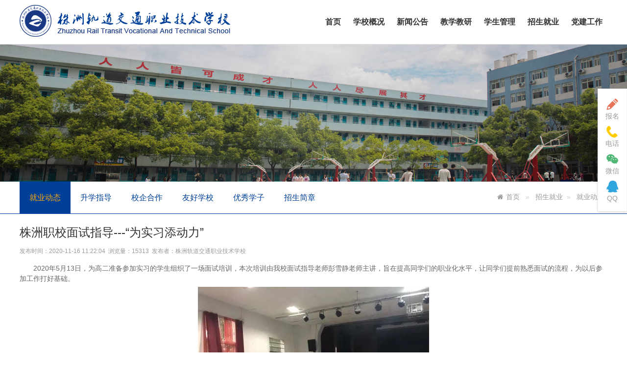

--- FILE ---
content_type: text/html; charset=utf-8
request_url: http://www.zgzx0733.com/post/746.html
body_size: 4475
content:
<!DOCTYPE html> <html lang="zh-CN"> <head> <title>株洲职校面试指导---“为实习添动力”-就业动态-株洲轨道交通职业技术学校</title> <meta name="keywords" content="株洲轨道交通职业技术学校" /> <meta name="description" content="2020年5月13日，株洲职校为高二准备参加实习的学生组织了一场面试培训，本次培训由我校面试指导老师彭雪静老师主讲，旨在提高同学们的职业化水平"> <meta charset="utf-8"> <meta http-equiv="X-UA-Compatible" content="IE=edge"> <meta name="renderer" content="webkit"> <meta name="viewport" content="width=device-width,initial-scale=1.0,user-scalable=no" /> <meta http-equiv="Cache-Control" content="no-siteapp"/> <meta name="apple-mobile-web-app-capable" content="yes" /> <meta name="apple-mobile-web-app-status-bar-style" content="black" /> <meta name="format-detection" content="telephone=no" /> <meta name="author" content="湖南鱼竹科技 - http://www.eyuzhu.com/"/> <meta name="Copyright" content="" /> <meta name="baidu-site-verification" content="cGhq0aiUqE" /> <link rel="icon" href="/favicon.ico" type="image/x-icon"> <link rel="shortcut icon" href="/favicon.ico" type="image/x-icon"> <link rel="canonical" href="http://www.zgzx0733.com/post/746.html"/> <link rel="stylesheet" href="/themes/railtransit/Public/assets/css/amazeui.min.2.7.2.css"> <link rel="stylesheet" href="/themes/railtransit/Public/assets/css/style.css?ver=348"> <!--[if lt IE 9]> <script src="https://cdnjs.cloudflare.com/ajax/libs/html5shiv/3.7.2/html5shiv.min.js"></script> <script src="https://cdnjs.cloudflare.com/ajax/libs/respond/1.4.2/respond.min.js"></script> <![endif]--> </head> <body> <input type="hidden" id="current" value="/post/746.html"> <header class="am-topbar am-topbar-fixed-top"> <div class="am-container"> <div class="am-g"> <h2 class="am-topbar-brand"> <a href="http://www.zgzx0733.com/" title="株洲轨道交通职业技术学校"> <img src="http://www.zgzx0733.com/Uploads/201812/5c2096404f797.png" class="am-img-responsive" alt="株洲轨道交通职业技术学校"> <span class="am-hide">株洲轨道交通职业技术学校</span> </a> </h2> <button class="am-topbar-btn am-topbar-toggle am-btn am-btn-sm am-btn-secondary am-show-sm-only"            data-am-collapse="{target: '#collapse-head'}"> <span class="am-sr-only">导航</span><span class="am-icon-bars"></span> </button> <div class="am-collapse am-topbar-collapse am-topbar-right" id="collapse-head"> <ul id="main-menu"  class="am-nav am-nav-pills am-topbar-nav"><li   class=''   id= 'menu-item-14'><a href='/' target=''>首页</a></li><li   class=''   id= 'menu-item-2'><a href='/about.html' target=''>学校概况</a></li><li   class=''   id= 'menu-item-3'><a href='/list/6.html' target=''>新闻公告</a></li><li   class=''   id= 'menu-item-4'><a href='/list/8.html' target=''>教学教研</a></li><li   class=''   id= 'menu-item-5'><a href='/list/12.html' target=''>学生管理</a></li><li   class=''   id= 'menu-item-6'><a href='/list/15.html' target=''>招生就业</a></li><li   class=''   id= 'menu-item-7'><a href='/list/20.html' target=''>党建工作</a></li></ul> </div> </div> </div> </header> <div class="am-hide-sm am-slider am-slider-default am-margin-0" data-am-flexslider id="demo-slider-0"> <ul class="am-slides"> <li> <img src="http://www.zgzx0733.com/Uploads/202306/647f09ae76b3a.jpg" alt="株洲轨道交通职业技术学校"> </li> </ul> </div><div class="am-show-sm am-slider am-slider-default am-margin-0" data-am-flexslider id="demo-slider-1"> <ul class="am-slides"> <li> <img src="http://www.zgzx0733.com/Uploads/201812/5c0a1528bfa45.jpg" alt="手机端"> </li> </ul> </div> <div class="border-bottom-blue"> <div class="am-container"> <div class="model-page am-g am-g-collapse"> <div class="am-u-lg-9 am-u-sm-12 page-nav"> <nav> <ul class="am-nav am-nav-pills"> <li class="am-active"> <a href="/list/15.html" title="就业动态">就业动态</a> </li><li > <a href="/list/16.html" title="升学指导">升学指导</a> </li><li > <a href="/list/17.html" title="校企合作">校企合作</a> </li><li > <a href="/list/18.html" title="友好学校">友好学校</a> </li><li > <a href="/list/19.html" title="优秀学子">优秀学子</a> </li><li > <a href="/list/28.html" title="招生简章">招生简章</a> </li> </ul> </nav> </div> <div class="am-u-lg-3 am-u-sm-12"> <ol class="am-breadcrumb am-text-right am-margin-vertical am-padding-vertical-xs"> <li><a href="http://www.zgzx0733.com/" class="am-icon-home" rel="nofollow">首页</a></li> <li ><a href="/list/4.html" title="招生就业">招生就业</a></li><li class="am-active"><a href="/list/15.html" title="就业动态">就业动态</a></li> </ol> </div> </div> </div> </div> <div class="am-container am-margin-vertical-lg"> <div class="model-article am-g am-g-collapse"> <div class="model-des" data-am-scrollspy="{animation: 'scale-up', delay: 500, repeat: false}"> <article class="am-article"> <div class="am-article-hd"> <h1 class="am-article-title am-text-xl">株洲职校面试指导---“为实习添动力”</h1> <p class="am-article-meta">发布时间：2020-11-16 11:22:04&nbsp;&nbsp;浏览量：15313<span class="am-inline-block"><span class="am-hide-sm">&nbsp;&nbsp;发布者：<a href="http://www.zgzx0733.com/">株洲轨道交通职业技术学校</a></span></span></p> </div> <div class="am-article-bd"> <div class="am-article-lead am-padding-0"> <p></p><p>&nbsp; &nbsp; &nbsp; &nbsp;2020年5月13日，为高二准备参加实习的学生组织了一场面试培训，本次培训由我校面试指导老师彭雪静老师主讲，旨在提高同学们的职业化水平，让同学们提前熟悉面试的流程，为以后参加工作打好基础。</p><p style="text-align: center;"><img data-croporisrc="https://mmbiz.qpic.cn/mmbiz_png/tkVq0U6Q4ZFDofUlibriaYCj0vZ1ickG4D4Jg7GuZoZTtyWKY6HE8g9jGb5dFeFMVAhPlrEYHMp1ribxSmubPCdxnw/0?wx_fmt=png" data-cropx1="0" data-cropx2="472" data-cropy1="0" data-cropy2="314.3731343283582" data-ratio="0.663135593220339" src="/Uploads/202005/26d58a6c2e8131accd0c8ddf14a6e08e.jpeg" data-w="472"/></p><p style="text-align: center;">彭老师通过生动的语言及动作示范从面试的各个环节及面试过程中需要注意的事项对株轨职校同学们进行培训。</p><p style="text-align: center;"><img data-cropselx1="0" data-cropselx2="503" data-cropsely1="0" data-cropsely2="357" data-ratio="0.75" src="/Uploads/202005/32f0a7d519dc0f514ed755c0ce942d7e.png" data-w="472"/></p><p style="text-align: center;">整个培训过程，株洲职校的同学们都特别认真，不时提出问题及想法，并且积极进行模拟演练。</p><p style="text-align: center;"><img data-cropselx1="0" data-cropselx2="260" data-cropsely1="0" data-cropsely2="195" data-ratio="0.75" src="/Uploads/202005/c0465d540f4b1e7b6de29b2e672aa1a2.png" data-w="472"/></p><p style="text-align: center;"><img data-cropselx1="0" data-cropselx2="260" data-cropsely1="11" data-cropsely2="184" data-ratio="0.75" src="/Uploads/202005/0e0a5e4b1906cb337b25d3caa7cea2d8.png" data-w="472"/></p><p>&nbsp; &nbsp; &nbsp;经过培训，<a href="http://www.zgzx0733.com/" target="_self">株洲职校</a>同学们都觉得收获很大，发现了很多以前不太注意的细节问题，在以后的学习工作中可以有针对性地进行改正，树立良好的株轨学子形象。</p><p></p><p></p> </div> </div> </article> <div class="bdsharebuttonbox am-margin-vertical-sm"> <div class="action-popover"> <div class="popover-content"> <a href="javascript:;" class="bds_weixin fa fa-weixin" data-cmd="weixin" title="分享到微信"></a> <a href="javascript:;" class="sinaweibo fa fa-weibo" data-cmd="tsina" title="分享到新浪微博"></a> <a href="javascript:;" class="bds_qzone fa fa-star" data-cmd="qzone" title="分享到QQ空间"></a> <a href="javascript:;" class="qq fa fa-qq" data-cmd="sqq" title="分享到QQ好友"></a> </div> </div> </div> <div class="post-next-prev"> <p class="am-margin-vertical-xs am-radius am-text-sm">上一篇：<a class="am-text-grey" href="/post/580.html" title="2018年学生就业分配光荣榜">2018年学生就业分配光荣榜</a></p> <p class="am-margin-vertical-xs am-radius am-text-sm">下一篇：<a class="am-text-grey" href="/post/753.html" title="愿有锦绣前程可奔赴， 亦有光辉岁月可回首—— 致2020届株轨学子">愿有锦绣前程可奔赴， 亦有光辉岁月可回首—— 致2020届株轨学子</a></p> </div> </div> </div> </div> <div class="am-hide"> <script src="/themes/railtransit/Public/assets/js/jquery.min.1.9.1.js"></script> <!--[if lte IE 8 ]> <script src="//cdnjs.cloudflare.com/ajax/libs/modernizr/2.8.3/modernizr.min.js"></script> <script src="//cdnjs.cloudflare.com/ajax/libs/amazeui/2.7.1/js/amazeui.ie8polyfill.min.js"></script> <![endif]--> <script src="/themes/railtransit/Public/assets/js/amazeui.min.2.7.2.js"></script> <script src="/themes/railtransit/Public/assets/js/share.min.js"></script> <script src="/themes/railtransit/Public/assets/js/all.js"></script> </div> <footer> <div class="footer am-padding-vertical-xl "> <div class="am-container am-text-white"> <div class="am-g"> <div class="am-u-lg-7 am-u-sm-12"> <div class="footer-slogan"> <a href="http://www.zgzx0733.com/" title="株洲轨道交通职业技术学校"><img src="/themes/railtransit/Public/assets/img/footer-slogan.png" class="am-img-responsive" alt="株洲轨道交通职业技术学校"></a> <p>株洲轨道交通职业技术学校</p> <p class="am-hide">株洲轨道交通职业技术学校隶属于湖南中智教育集团，是经株洲市教育局批准成立，面向全国招生，致力于培养铁路、航空、轨道、商贸旅游、汽车等领域高素质人才的一所全日制特色中等职业学校。</p> </div> </div> <div class="am-u-lg-5 am-u-sm-12"> <address class="am-margin-vertical-xs"><i class="am-inline-block am-margin-right-xs footer-icon icon-address"></i>株洲市石峰区红旗北路138号株洲轨道交通职业技术学校（南校区）</address> <p class="am-margin-vertical-xs"><i class="am-inline-block am-margin-right-xs footer-icon icon-tel"></i><a class="am-text-lg am-text-white" href="tel:400-0733-169" rel="nofollow">400-0733-169</a></p> <p class="am-text-sm am-margin-vertical-xs"><i class="am-inline-block footer-icon"></i>
                       版权所有 &copy; 2026 <a class="am-text-white" href="http://www.zgzx0733.com/">株洲轨道交通职业技术学校</a>&nbsp;&nbsp;<a class="am-text-white" rel="nofollow" href="https://beian.miit.gov.cn/" rel="nofollow" target="_blank">湘ICP备18024341号-1</a> </p> <p class="am-text-sm am-margin-vertical-xs"><i class="am-inline-block footer-icon am-margin-right-xs"></i>技术支持：<a class="am-text-white" href="http://www.eyuzhu.com/" title="本站由百度云强力驱动，湖南鱼竹科技提供技术支持">湖南鱼竹科技</a>&nbsp;&nbsp;<a href="/sitemap/index.html" class="am-text-white">站点地图</a></notempty></p> </div> </div> </div> </div> </footer> <div class="am-contact pzf am-text-center am-text-sm am-hide-sm"> <a href="javascript:;" title="报名" class="am-block icon icon-signup" id="amz-signup" rel="nofollow">报名</a> <a href="tel:400-0733-169" title="电话" class="am-block icon icon-phone" id="amz-phone" rel="nofollow">电话</a> <a href="javascript:;" title="微信" class="am-block icon icon-weixin" id="amz-weixin" rel="nofollow">微信</a> <a href="http://wpa.qq.com/msgrd?v=3&uin=314440703&site=qq&menu=yes" title="QQ" class="am-block icon icon-qq" id="amz-qq" rel="nofollow">QQ</a> </div> <div data-am-widget="gotop" class="am-gotop am-gotop-fixed"> <a href="#top" title="回到顶部" class="am-icon-btn am-icon-arrow-up" id="amz-go-top" rel="nofollow"></a> </div> <div class="bd_weixin_popup"> <div class="bd_weixin_popup_head"> <span>分享到微信朋友圈</span><a href="#" onclick="return false;" class="bd_weixin_popup_close">×</a> </div> <div id="bdshare_weixin_qrcode_dialog_qr"></div> <div class="bd_weixin_popup_foot">打开微信，点击底部的“发现”，<br>使用“扫一扫”即可将网页分享至朋友圈。</div> </div> <div class="am-hide"><script>
var _hmt = _hmt || [];
(function() {
  var hm = document.createElement("script");
  hm.src = "https://hm.baidu.com/hm.js?4bc808fba193c3be15cfc4e946ed213f";
  var s = document.getElementsByTagName("script")[0]; 
  s.parentNode.insertBefore(hm, s);
})();
</script></div></body> </html>

--- FILE ---
content_type: text/css
request_url: http://www.zgzx0733.com/themes/railtransit/Public/assets/css/style.css?ver=348
body_size: 3605
content:
@charset "utf-8";
/*common*/
body, html {
    margin: 0
}
.mg-5{
	margin: 5px
}
.mgtb-5{
	margin: 5px 0;
}
.mgtb-10{
	margin: 10px 0;
}
.mgtb-40{
	margin: 40px 0;
}
.am-auto{
	margin: 0 auto;
}
.pd-none{
	padding: 0;
}
.pdlr-none{
	padding-left: 0;
	padding-right: 0;
}
.border-radius{
	border-radius: 5px
}
.bg-notice{
	background: #f3f2f7
}
.bg-white{
	background: #ffffff
}
.am-text-white{
	color: #ffffff
}
.am-text-grey{
	color: #999999
}
.am-text-black{
	color: #333333
}
.am-text-blue{
	color: #3711c6
}
.am-text-bold{
	font-weight: bold;
}
.am-text-normal{
	font-weight: normal;
}
.am-divider-dashed-bottom {
    border-bottom: 1px dashed #ccc
}
.icon{
	vertical-align: middle;
}
a:focus, a:hover{
	color: #111
}
/*position*/
.pza{
	position: absolute;
}
.pzf{
	position: fixed;
}
.pzr{
	position: relative;
}
/*shadow*/
.shadow-common {
    -webkit-box-shadow: rgba(0, 0, 0, 0.15) 1px 2px 9px 1px;
    -moz-box-shadow: rgba(0, 0, 0, 0.15) 1px 2px 9px 1px;
    box-shadow: rgba(0, 0, 0, 0.15) 1px 2px 9px 1px;
    padding: 8px;
}

.shadow-hover:hover {
    -webkit-box-shadow: rgba(0, 0, 0, 0.15) 0px 3px 10px 3px;
    -moz-box-shadow: rgba(0, 0, 0, 0.15) 0px 3px 10px 3px;
    box-shadow: rgba(0, 0, 0, 0.15) 0px 3px 10px 3px;
}

.am-container{
	max-width: 1200px;
}
.am-topbar-brand{
	height: 70px;
	padding: 0;
	margin: 10px 0
}
.am-topbar{
	background: #fff
}
.am-topbar-nav>li>a{
    line-height: 80px;
    height: 87px;
    font-weight: bold;
    margin-top: 1px;
	border-top: 2px solid transparent;
    padding: 0;
    color: #333333
}
.am-nav-pills>li{
    margin: 0 20px;
	border-top: 2px solid transparent
}
.am-nav-pills>li:last-child{
	margin-right: 0
}
.am-nav-pills>li:hover, .am-nav-pills>li.cur{
	border-top: 2px solid #004098
}
.am-nav>li>a:focus, .am-nav>li>a:hover, .am-nav>li.cur>a{
	background: transparent;
	color: #004098;
	border-top: 2px solid #fca90d
}
.am-topbar-nav>li>a:after{
	display: none;
}

.am-slider-default .am-control-nav{
	bottom: 4%;
}
.am-slider-default .am-control-nav li a:hover, .am-slider-default .am-control-nav li a{
	background: #333333
}
.am-slider-default .am-control-nav li a.am-active{
	background: #fdab0a
}
.am-slider-default .am-control-nav li{
	margin: 0 4px
}
.am-slider-default .am-control-nav li a{
	width: 12px;
	height: 12px
}

/*notice*/
.bg-notices{
	height: 460px;
	background: url('../img/bg-notices.jpg') no-repeat center bottom;
}
.time-notice{
	border: 1px solid #004198
}
.time-notice .time-notice-date{
	background: #004198
}
.time-notice-text{
	height: 67px;
	line-height: 30px;
	overflow: hidden;
}
.am-link-muted a{
	color: #333
}
.am-link-muted a:hover, .am-link-muted:hover {
    color: #023f9a
}
.icon-notice{
	background: url(../img/icon-notice.png) no-repeat;
}
.icon-news{
	background: url(../img/icon-news.png) no-repeat;
}
.icon-more{
	background: url(../img/icon-more.png) no-repeat;
}
.icon-course{
	background: url(../img/icon-course.png) no-repeat;
}
.icon-employment{
	background: url(../img/icon-employment.png) no-repeat;
}
.icon-guidance{
	background: url(../img/icon-guidance.png) no-repeat;
}
.icon-student{
	background: url(../img/icon-student.png) no-repeat;
}
.icon-guide{
	background: url(../img/icon-guide.png) no-repeat;
}
.icon-msg{
	background: url(../img/icon-msg.png) no-repeat;
}
.icon-links{
	background: url(../img/icon-links.png) no-repeat;
}
.icon-address{
	background: url(../img/icon-address.png) no-repeat;
}
.icon-tel{
	background: url(../img/icon-tel.png) no-repeat;
}
.icon-img{
	background-size: 100%;
	width: 28px;
	height: 28px;
}
.model-notice{
	color: #014199
}
.model-notice-title{
	padding: 0 1rem;
}
.model-notice .am-list{
	margin: 0;
}
.model-notice .am-list>li{
	border: none;
	background: transparent url('../img/icon-model-notice.jpg') 2% center no-repeat;
}
.am-list>li>a, .model-notice-time{
	padding: 0;
}
.am-list>li>a, .model-notice-title, .model-notice-time{
	height: 60px;
	line-height: 60px;
}
/*index news*/
.model-common {
    margin: 30px 0;
}
.model-common .am-titlebar-default .am-titlebar-title{
	padding-left: 1rem;
	font-weight: normal;
	color: #333333;
	font-size: 2.1rem;
	line-height: 2.4rem
}
.model-common .am-titlebar-default .am-titlebar-title:before{
	display: none;
}
.model-common .am-titlebar-default{
	border: none;
}
.model-news .am-list .am-list-item-dated a{
    padding-left: 80px;
    padding-right: 0;
    text-indent: 35px;
}
.model-news .am-list-date{
	left: 0;
	width: 80px;
    top: 0;
    height: 60px;
    padding: 0 8px;
    background: #f3f2f7
}
.am-list-date-text-lg{
	font-size: 2.2rem
}
.am-list-date-year{
	color: #999999
}
.am-list-date-day{
	color: #004198
}
.model-news .am-list>li{
	border:1px solid #f3f2f7;
	height: 61px;
}
.model-news .imgs{
	display: table-cell;
	vertical-align: middle;
	text-align: center;
}
.model-news .am-list{
	padding-left: 35px;
}
.model-news .imgs, .model-news .am-list{
	width: 600px;
	height: 420px;
	overflow: hidden;
}
.model-news .am-list>li.cur{
	border-color: #004098;
}
.model-news .cur:before{
	content: "";
	position: absolute;
	width: 0px;
	height: 0px;
	display: block;
	border: 16px solid transparent;
	border-right: 16px solid #004098;
	z-index: 9;
	left: -33px;
    top: 15px;
}
.model-news .cur .am-list-date{
	background: #004098;
}
.model-news .cur .am-list-date-day{
    color: #ffffff;
}

/*model-course*/
.model-course .course-link{
	height: 162px
}
.model-course .course-link em{
	font-style: normal;
}
.model-course .course-name{
	top: 30%;
    right: 10%;
}
.model-course-last .course-name{
    right: 5%;
}

/* employment */
.bg-employment{
	height: 475px;
	background: url('../img/bg-employment.jpg') no-repeat bottom center;
}
.employment-img, .employment-title{
	height: 100px;
	overflow: hidden;
}
.employment-title{
	border-bottom: 1px solid #e4e4e4
}
.model-guidance .am-list>li{
	border: none;
    padding-left: 1rem;
	background: url('../img/icon-point-guidance.jpg') no-repeat center left;
}

/* student */
.bg-student{
	/*background: url('../img/bg-student.jpg') no-repeat bottom center;*/
}
.model-student .am-slider-b4{
	margin: 0;
	box-shadow: none;
}
.model-student .am-slider-b4 .am-direction-nav a.am-prev{
    left: -45px;
}
.model-student .am-slider-b4 .am-direction-nav a.am-next{
    right: -45px;
}
.model-student .am-slider-b4 .am-slider-desc {
	position: absolute;
    left: 0;
    bottom: 0;
    color: #fff;
    display: none;
    background: #004098;
    width: 100%;
    padding: 25px;
}
.model-student .am-slider .am-slides>li{
	height: 400px;
	width: 380px;
	overflow: hidden;
	-webkit-box-shadow: 0 1px 4px rgba(0,0,0,.6);
    box-shadow: 0 1px 4px rgba(0,0,0,.6);
}
.model-student .am-slider .am-slides>li:hover .am-slider-desc {
	display: block;
}
.model-student .am-slider-b4 img{
	height: 100%
}
.model-student .am-slider-b4 .am-slider-title{
	margin-bottom: 10px
}
.model-student .am-slider-b4 p{
    word-wrap: normal;
    text-overflow: ellipsis;
}

/* index guide */
.bg-guide{
	background: url('../img/bg-guide.jpg') no-repeat right top;
}
.model-guide .am-intro-bd{
	height: 220px;
	overflow: hidden;
}
.model-guide .am-intro-bd p{
	text-indent: 2em
}
.model-guide .am-intro .am-btn{
	color: #fba80a
}
.model-guide .am-intro .am-btn:hover{
	background: #c5c5c5;
	color: #656565
}
.am-text-guide-large{
	font-size: 6.4rem;
    font-weight: bold;
}
.model-guide .am-text-guide:after{
	display: inline-block;
	font-size: 1.6rem;
	color: #023f9a
}
.model-guide .am-text-guide-1:after{
	content: '%';
}
.model-guide .am-text-guide-2:after{
	content: '人';
}
.model-guide .am-text-guide-3:after{
	content: '项';
}

/* msg */
.bg-msg{
	background: url('../img/bg-msg.jpg') no-repeat top center;
}
.model-msg{
	background: #fff;
	margin-top: 130px;
	border-radius: 5px;
}
.btn-submit{
	background: #004098;
	color: #f8f8f8;
}
.btn-submit:hover{
	background: #003782;
	color: #ffffff;
}
.am-intro-more-bottom .am-btn{
	font-size: 1.6rem
}
.model-msg .am-form input{
	background-color: #f3f2f7;
	width: 80%;
	border: none;
    border-radius: 30px;
    height: 48px;
    line-height: 48px;
    text-indent: 1em
}
.model-msg .am-form input:focus{
	background: #e7e6ec
}
.model-msg .am-form .model-msg-content{
	width: 95%
}

/*footer*/
.footer{
	background: #004098;
}
.footer-icon{
	background-size: 100%;
	width: 16px;
	height: 16px;
    vertical-align: middle;
}

.am-gotop-fixed{
    /*bottom: 25%;*/
    width: 48px;
    height: 48px;
}
.am-gotop-fixed .am-icon-btn{
	background: #333
}
.am-gotop-fixed .am-icon-arrow-up:before{
    content: '';
    width: 32px;
    height: 32px;
    background: url(../img/icon-top.png) no-repeat center center;
    vertical-align: sub;
}
.am-contact{
	z-index: 999;
	width: 60px;
    bottom: 40%;
    right: 0;
    padding: 10px 0;
    border: 1px solid #f4f4f4;
    -webkit-box-shadow: 0 1px 4px rgba(0,0,0,.2);
    box-shadow: 0 1px 4px rgba(0,0,0,.2);
    background: #ffffff
}
.am-contact .icon{
	width: 48px;
	height: 48px;
    line-height: 6px;
    color: #999999;
    margin: 4px auto 8px
}
.am-contact .icon-signup:before{
    background: url(../img/icon-signup.png) no-repeat center center;
}
.am-contact .icon-phone:before{
    background: url(../img/icon-phone.png) no-repeat center center;
}
.am-contact .icon-weixin:before{
    background: url(../img/icon-weixin.png) no-repeat center center;
}
.am-contact .icon-qq:before{
    background: url(../img/icon-qq.png) no-repeat center center;
}
.am-contact .icon:before{
	content: '';
    width: 32px;
    height: 32px;
    display: block;
    margin: 5px auto;
    vertical-align: sub;
}

.am-with-topbar-fixed-top{
	padding-top: 91px
}
.am-breadcrumb a{
	color: #999
}
.page-nav .am-nav-pills>li, .page-nav .am-nav-pills>li:hover, .page-nav .am-nav-pills>li.cur, 
.page-nav .am-nav>li>a:focus, .page-nav .am-nav>li>a:hover, .page-nav .am-nav>li.cur>a{
	border: none;
	margin: 0
}
.page-nav .am-nav>li>a{
	color: #004098;
	padding: 2rem
}
.page-nav .am-nav>li.am-active>a, .page-nav .am-nav>li.am-active>a:focus, .page-nav .am-nav>li.am-active>a:hover{
	color: #f9a908;
    background-color: #004098;
}
.am-breadcrumb{

}

.border-bottom-blue{
	border-bottom: 1px solid #004098
}

/*model-list*/
.model-list .model-list-text{
	background: rgba(0, 0, 0, 0.3);
	bottom: 0;
	left: 0;
	width: 100%
}
.model-list .model-list-img{
	height: 280px;
	overflow: hidden;
	margin: 0 auto
}
.am-pagination>li>a, .am-pagination>li>span{
	background: #efefef;
	color: #676767;
    padding: 0.4em 0.8em;
    border-radius: 3px;
    border: 0
}
.am-pagination>li>span.current{
	background: #757575;
	color: #ffffff;
}
.am-article-meta a{
	color: #999
}
.am-article-lead{
	background: transparent;
	border: none;
}
.am-article-lead p{
	margin-top: 0.6rem 
}
.am-article-lead *+p{
	margin: 0.6rem 0 
}
.am-article-lead td {
    border: 1px solid #111;
    padding: 5px;
}
.am-article-bd img{
	display: inline-block;
}
/* share */
.popover-content a {
    cursor: pointer;
    border-bottom: 0;
    margin-right: 5px;
    width: 24px;
    height: 24px;
    line-height: 24px;
    color: #fff;
}
.popover-content .fa-weibo {
    background: url('../img/fa-icon/fa1.png') no-repeat;
}
.popover-content .fa-star {
    background: url('../img/fa-icon/fa2.png') no-repeat;
}
.popover-content .fa-qq {
    background: url('../img/fa-icon/fa3.png') no-repeat;
}
.popover-content .fa-weixin {
    background: url('../img/fa-icon/fa4.png') no-repeat;
}
.popover-content .fa {
    display: inline-block;
    background-size: 100%
}
.bd_weixin_popup {
    position: fixed;
    left: -400px;
    top: -400px;
    width: 240px;
    height: 300px;
    z-index: 11001;
    font-size: 12px;
    padding: 10px;
    background: rgb(255, 255, 255);
    border-width: 1px;
    border-style: solid;
    border-color: rgb(216, 216, 216);
    border-image: initial;
}
.bd_weixin_popup .bd_weixin_popup_head {
    font-size: 12px;
    font-weight: bold;
    text-align: left;
    line-height: 16px;
    height: 16px;
    position: relative;
    color: rgb(0, 0, 0);
}
.bd_weixin_popup .bd_weixin_popup_head .bd_weixin_popup_close {
    width: 16px;
    height: 16px;
    position: absolute;
    right: 0px;
    top: 0px;
    color: rgb(153, 153, 153);
    font-size: 16px;
    text-decoration: none;
}
.bd_weixin_popup .bd_weixin_popup_main {
    min-height: 150px;
    padding: 15px 10px;
}
.bd_weixin_popup .bd_weixin_popup_foot {
    font-size: 12px;
    text-align: left;
    line-height: 22px;
    color: rgb(102, 102, 102);
}
.post-next-prev p{
	color: #999999
}
.model-list .am-list-thumb{
	width: 200px;
	height: 150px;
	overflow: hidden;
	display: table
}
.model-list .am-thumbnail{
	display: table-cell;
	vertical-align: middle;
}
.model-list .am-list-main-hd{
	height: 149px;
	overflow: hidden;
	border-bottom: 1px dashed #cccccc
}
.model-list .am-list-item-desced{
    padding: 10px 0 !important;
}
.model-list .am-list-item-desced:hover a{
    color: #004098
}
.model-list .am-list-item-desced:hover .bg-notice{
    background: #004098
}
.model-list .am-list-item-desced:hover .am-list-date-day{
    color: #ffffff
}
.model-notice-title span{
	display: inline-block!important;
}
.icon-play{
	width: 50px;
	height: 50px;
	background: url('../img/icon-play.png') no-repeat;
	background-size: 100% 100%;
	left: 46%;
	top: 48%
}

@media only screen and (max-width: 640px) {
	.am-topbar{
		margin: 0
	}
	.am-topbar-brand{
		width: 80%;
		height: 45px;
		padding-left: 1%
	}
	.am-with-topbar-fixed-top{
		padding-top: 66px
	}
	.model-common{
		margin: 1.8rem 0
	}
	.model-news .am-list>li.am-margin-top-lg{
	    margin-top: 1.4rem;
	}
	.model-news .imgs, .model-news .am-list{
		width: 100%;
		padding: 0;
		height: auto
	}
	.model-list .model-list-img{
		height: 150px
	}
	.model-news .am-list>li:last-child{
		margin-bottom: 1px
	}
	.am-container>.am-g{
	    padding: 0 0.5rem;
	}
	.employment-img, .employment-title{
		float: left;
		display: table;
	}
	.employment-img a{
		display: table-cell;
		vertical-align: middle;
		border: 1px solid #f3f2f7
	}
	.model-student .am-slider-b4 .am-slider-desc{
		display: block;
	}
	.bg-guide{
		background: transparent;
	}
	.model-guide .am-intro-bd{
		height: auto;
	}
	.am-text-guide-large{
		font-size: 4rem
	}
	.mb-style{
		text-align: center;
	}
	.bg-msg .model-common{
		padding-top: 1rem
	}
	.bg-student{
		overflow: hidden;
	}
	.am-nav-pills>li{
	    margin-left: 0;
	    margin-top: 5px;
	}
	.am-topbar-nav>li>a{
		line-height: 40px;
    	height: 47px;
	}
	.am-topbar-collapse.am-in{
		border-top: 1px solid #efefef
	}
	.am-topbar .am-topbar-btn{
		margin-top: 15px
	}
	.page-nav .am-nav>li>a{
		padding: 0.6rem 1rem
	}
	.model-page .am-breadcrumb{
		margin: 0.3rem 0;
		text-align: left!important;
	}
	.am-container>.model-page{
		padding: 0
	}
	.model-page-container{
		margin: 0.5rem 0 
	}
	.model-list .am-list-main-hd{
		height: 68px;
		margin-left: 0
	}
	.model-list .am-list-item-text{
		line-height: 2.4
	}
	.mb-container{
		margin: 1rem 0
	}
	.bg-employment, .bg-notices{
		height: auto;
		/*background: transparent;*/
	}
	.model-guidance .am-list>li{
	    padding-left: 0;
		background: transparent;
    	border-bottom: 1px dashed #efefef;
	}
	.am-list>li>a, .model-notice-title, .model-notice-time{
		line-height: 30px
	}
	.am-padding-sm-none{
		padding: 0	
	}
	.am-margin-vertical-lg-none{
		margin: 0
	}

}

--- FILE ---
content_type: application/javascript
request_url: http://www.zgzx0733.com/themes/railtransit/Public/assets/js/all.js
body_size: 586
content:
$(document).ready(function() {
  if ($('#main-menu li').length) {
    $('#main-menu li').each(function(index) {
        $(this).addClass('menu-item-' + (index + 1));
    }).hover(function() {
        $(this).addClass('cur').siblings().removeClass('cur');
    });
    $('#main-menu>li>a').each(function() {
        if ($(this).attr('href') == $('#current').val()) {
            $(this).parent().addClass('cur');
        }
    });

    if ($('.model-news .am-list li').length) {
        $('.model-news .am-list li').each(function(index) {
            $(this).hover(function() {
                $('.imgs img').removeClass('am-hide').addClass('am-hide').eq(index).removeClass('am-hide');
                $(this).addClass('cur').siblings().removeClass('cur');
            })
        })
    }

    var share = new SimpleShare({});
    $('.fa-qq').click(function() {
        share.qq();
    });
    $('.fa-weibo').click(function() {
        share.weibo();
    });
    $('.fa-star').click(function() {
        share.qzone();
    });
    $('.fa-weixin').click(function() {
        share.weixin(function(qrcode) {
            // alert(qrcode)
            $('#bdshare_weixin_qrcode_dialog_qr').html('<img class="am-img-responsive" src="' + qrcode + '" />');
            popshow();
            $(window).resize(function() {
                popshow();
            })
        });
    });
    $('.bd_weixin_popup_close').click(function() {
        $('.bd_weixin_popup').hide();
    })
  }
});

function popshow() {
    var top = ($(window).height() - $('.bd_weixin_popup').height()) / 2,
        left = ($(window).width() - $('.bd_weixin_popup').width()) / 2;
    $('.bd_weixin_popup').css({
        "left": left,
        "top": top
    }).show();
}